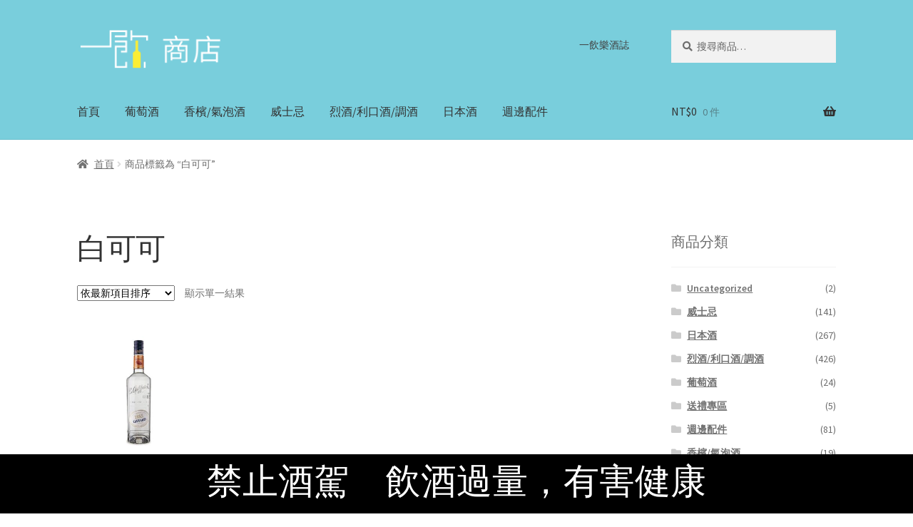

--- FILE ---
content_type: text/html; charset=UTF-8
request_url: https://shop.1shot.tw/product-tag/%E7%99%BD%E5%8F%AF%E5%8F%AF
body_size: 13633
content:
<!doctype html>
<html dir="ltr" lang="zh-TW" prefix="og: https://ogp.me/ns#">
<head>
<meta charset="UTF-8">
<meta name="viewport" content="width=device-width, initial-scale=1">
<link rel="profile" href="https://gmpg.org/xfn/11">
<link rel="pingback" href="https://shop.1shot.tw/xmlrpc.php">

<title>白可可 - 一飲商店</title>

		<!-- All in One SEO 4.5.0 - aioseo.com -->
		<meta name="robots" content="max-image-preview:large" />
		<link rel="canonical" href="https://shop.1shot.tw/product-tag/%E7%99%BD%E5%8F%AF%E5%8F%AF" />
		<meta name="generator" content="All in One SEO (AIOSEO) 4.5.0" />
		<script type="application/ld+json" class="aioseo-schema">
			{"@context":"https:\/\/schema.org","@graph":[{"@type":"BreadcrumbList","@id":"https:\/\/shop.1shot.tw\/product-tag\/%E7%99%BD%E5%8F%AF%E5%8F%AF#breadcrumblist","itemListElement":[{"@type":"ListItem","@id":"https:\/\/shop.1shot.tw\/#listItem","position":1,"name":"\u4e3b\u9801","item":"https:\/\/shop.1shot.tw\/","nextItem":"https:\/\/shop.1shot.tw\/product-tag\/%e7%99%bd%e5%8f%af%e5%8f%af#listItem"},{"@type":"ListItem","@id":"https:\/\/shop.1shot.tw\/product-tag\/%e7%99%bd%e5%8f%af%e5%8f%af#listItem","position":2,"name":"\u767d\u53ef\u53ef","previousItem":"https:\/\/shop.1shot.tw\/#listItem"}]},{"@type":"CollectionPage","@id":"https:\/\/shop.1shot.tw\/product-tag\/%E7%99%BD%E5%8F%AF%E5%8F%AF#collectionpage","url":"https:\/\/shop.1shot.tw\/product-tag\/%E7%99%BD%E5%8F%AF%E5%8F%AF","name":"\u767d\u53ef\u53ef - \u4e00\u98f2\u5546\u5e97","inLanguage":"zh-TW","isPartOf":{"@id":"https:\/\/shop.1shot.tw\/#website"},"breadcrumb":{"@id":"https:\/\/shop.1shot.tw\/product-tag\/%E7%99%BD%E5%8F%AF%E5%8F%AF#breadcrumblist"}},{"@type":"Organization","@id":"https:\/\/shop.1shot.tw\/#organization","name":"\u4e00\u98f2\u5546\u5e97","url":"https:\/\/shop.1shot.tw\/","logo":{"@type":"ImageObject","url":"https:\/\/ddk18b8ivywnu.cloudfront.net\/wp-content\/uploads\/2017\/08\/470x110.png","@id":"https:\/\/shop.1shot.tw\/product-tag\/%E7%99%BD%E5%8F%AF%E5%8F%AF\/#organizationLogo","width":470,"height":110},"image":{"@id":"https:\/\/shop.1shot.tw\/#organizationLogo"}},{"@type":"WebSite","@id":"https:\/\/shop.1shot.tw\/#website","url":"https:\/\/shop.1shot.tw\/","name":"\u4e00\u98f2\u5546\u5e97","description":"\u4e00\u98f2\u6a02\u9152\u8a8c\u56b4\u9078\u5546\u54c1","inLanguage":"zh-TW","publisher":{"@id":"https:\/\/shop.1shot.tw\/#organization"}}]}
		</script>
		<!-- All in One SEO -->

<link rel='dns-prefetch' href='//fonts.googleapis.com' />
<link rel="alternate" type="application/rss+xml" title="訂閱《一飲商店》&raquo; 資訊提供" href="https://shop.1shot.tw/feed" />
<link rel="alternate" type="application/rss+xml" title="訂閱《一飲商店》&raquo; 留言的資訊提供" href="https://shop.1shot.tw/comments/feed" />
<link rel="alternate" type="application/rss+xml" title="訂閱《一飲商店》&raquo; 標籤〈白可可〉的資訊提供" href="https://shop.1shot.tw/product-tag/%e7%99%bd%e5%8f%af%e5%8f%af/feed" />
<script>
window._wpemojiSettings = {"baseUrl":"https:\/\/s.w.org\/images\/core\/emoji\/14.0.0\/72x72\/","ext":".png","svgUrl":"https:\/\/s.w.org\/images\/core\/emoji\/14.0.0\/svg\/","svgExt":".svg","source":{"concatemoji":"https:\/\/shop.1shot.tw\/wp-includes\/js\/wp-emoji-release.min.js?ver=6.4.1"}};
/*! This file is auto-generated */
!function(i,n){var o,s,e;function c(e){try{var t={supportTests:e,timestamp:(new Date).valueOf()};sessionStorage.setItem(o,JSON.stringify(t))}catch(e){}}function p(e,t,n){e.clearRect(0,0,e.canvas.width,e.canvas.height),e.fillText(t,0,0);var t=new Uint32Array(e.getImageData(0,0,e.canvas.width,e.canvas.height).data),r=(e.clearRect(0,0,e.canvas.width,e.canvas.height),e.fillText(n,0,0),new Uint32Array(e.getImageData(0,0,e.canvas.width,e.canvas.height).data));return t.every(function(e,t){return e===r[t]})}function u(e,t,n){switch(t){case"flag":return n(e,"\ud83c\udff3\ufe0f\u200d\u26a7\ufe0f","\ud83c\udff3\ufe0f\u200b\u26a7\ufe0f")?!1:!n(e,"\ud83c\uddfa\ud83c\uddf3","\ud83c\uddfa\u200b\ud83c\uddf3")&&!n(e,"\ud83c\udff4\udb40\udc67\udb40\udc62\udb40\udc65\udb40\udc6e\udb40\udc67\udb40\udc7f","\ud83c\udff4\u200b\udb40\udc67\u200b\udb40\udc62\u200b\udb40\udc65\u200b\udb40\udc6e\u200b\udb40\udc67\u200b\udb40\udc7f");case"emoji":return!n(e,"\ud83e\udef1\ud83c\udffb\u200d\ud83e\udef2\ud83c\udfff","\ud83e\udef1\ud83c\udffb\u200b\ud83e\udef2\ud83c\udfff")}return!1}function f(e,t,n){var r="undefined"!=typeof WorkerGlobalScope&&self instanceof WorkerGlobalScope?new OffscreenCanvas(300,150):i.createElement("canvas"),a=r.getContext("2d",{willReadFrequently:!0}),o=(a.textBaseline="top",a.font="600 32px Arial",{});return e.forEach(function(e){o[e]=t(a,e,n)}),o}function t(e){var t=i.createElement("script");t.src=e,t.defer=!0,i.head.appendChild(t)}"undefined"!=typeof Promise&&(o="wpEmojiSettingsSupports",s=["flag","emoji"],n.supports={everything:!0,everythingExceptFlag:!0},e=new Promise(function(e){i.addEventListener("DOMContentLoaded",e,{once:!0})}),new Promise(function(t){var n=function(){try{var e=JSON.parse(sessionStorage.getItem(o));if("object"==typeof e&&"number"==typeof e.timestamp&&(new Date).valueOf()<e.timestamp+604800&&"object"==typeof e.supportTests)return e.supportTests}catch(e){}return null}();if(!n){if("undefined"!=typeof Worker&&"undefined"!=typeof OffscreenCanvas&&"undefined"!=typeof URL&&URL.createObjectURL&&"undefined"!=typeof Blob)try{var e="postMessage("+f.toString()+"("+[JSON.stringify(s),u.toString(),p.toString()].join(",")+"));",r=new Blob([e],{type:"text/javascript"}),a=new Worker(URL.createObjectURL(r),{name:"wpTestEmojiSupports"});return void(a.onmessage=function(e){c(n=e.data),a.terminate(),t(n)})}catch(e){}c(n=f(s,u,p))}t(n)}).then(function(e){for(var t in e)n.supports[t]=e[t],n.supports.everything=n.supports.everything&&n.supports[t],"flag"!==t&&(n.supports.everythingExceptFlag=n.supports.everythingExceptFlag&&n.supports[t]);n.supports.everythingExceptFlag=n.supports.everythingExceptFlag&&!n.supports.flag,n.DOMReady=!1,n.readyCallback=function(){n.DOMReady=!0}}).then(function(){return e}).then(function(){var e;n.supports.everything||(n.readyCallback(),(e=n.source||{}).concatemoji?t(e.concatemoji):e.wpemoji&&e.twemoji&&(t(e.twemoji),t(e.wpemoji)))}))}((window,document),window._wpemojiSettings);
</script>
<style id='wp-emoji-styles-inline-css'>

	img.wp-smiley, img.emoji {
		display: inline !important;
		border: none !important;
		box-shadow: none !important;
		height: 1em !important;
		width: 1em !important;
		margin: 0 0.07em !important;
		vertical-align: -0.1em !important;
		background: none !important;
		padding: 0 !important;
	}
</style>
<link rel='stylesheet' id='wp-block-library-css' href='https://shop.1shot.tw/wp-includes/css/dist/block-library/style.min.css?ver=6.4.1' media='all' />
<style id='wp-block-library-theme-inline-css'>
.wp-block-audio figcaption{color:#555;font-size:13px;text-align:center}.is-dark-theme .wp-block-audio figcaption{color:hsla(0,0%,100%,.65)}.wp-block-audio{margin:0 0 1em}.wp-block-code{border:1px solid #ccc;border-radius:4px;font-family:Menlo,Consolas,monaco,monospace;padding:.8em 1em}.wp-block-embed figcaption{color:#555;font-size:13px;text-align:center}.is-dark-theme .wp-block-embed figcaption{color:hsla(0,0%,100%,.65)}.wp-block-embed{margin:0 0 1em}.blocks-gallery-caption{color:#555;font-size:13px;text-align:center}.is-dark-theme .blocks-gallery-caption{color:hsla(0,0%,100%,.65)}.wp-block-image figcaption{color:#555;font-size:13px;text-align:center}.is-dark-theme .wp-block-image figcaption{color:hsla(0,0%,100%,.65)}.wp-block-image{margin:0 0 1em}.wp-block-pullquote{border-bottom:4px solid;border-top:4px solid;color:currentColor;margin-bottom:1.75em}.wp-block-pullquote cite,.wp-block-pullquote footer,.wp-block-pullquote__citation{color:currentColor;font-size:.8125em;font-style:normal;text-transform:uppercase}.wp-block-quote{border-left:.25em solid;margin:0 0 1.75em;padding-left:1em}.wp-block-quote cite,.wp-block-quote footer{color:currentColor;font-size:.8125em;font-style:normal;position:relative}.wp-block-quote.has-text-align-right{border-left:none;border-right:.25em solid;padding-left:0;padding-right:1em}.wp-block-quote.has-text-align-center{border:none;padding-left:0}.wp-block-quote.is-large,.wp-block-quote.is-style-large,.wp-block-quote.is-style-plain{border:none}.wp-block-search .wp-block-search__label{font-weight:700}.wp-block-search__button{border:1px solid #ccc;padding:.375em .625em}:where(.wp-block-group.has-background){padding:1.25em 2.375em}.wp-block-separator.has-css-opacity{opacity:.4}.wp-block-separator{border:none;border-bottom:2px solid;margin-left:auto;margin-right:auto}.wp-block-separator.has-alpha-channel-opacity{opacity:1}.wp-block-separator:not(.is-style-wide):not(.is-style-dots){width:100px}.wp-block-separator.has-background:not(.is-style-dots){border-bottom:none;height:1px}.wp-block-separator.has-background:not(.is-style-wide):not(.is-style-dots){height:2px}.wp-block-table{margin:0 0 1em}.wp-block-table td,.wp-block-table th{word-break:normal}.wp-block-table figcaption{color:#555;font-size:13px;text-align:center}.is-dark-theme .wp-block-table figcaption{color:hsla(0,0%,100%,.65)}.wp-block-video figcaption{color:#555;font-size:13px;text-align:center}.is-dark-theme .wp-block-video figcaption{color:hsla(0,0%,100%,.65)}.wp-block-video{margin:0 0 1em}.wp-block-template-part.has-background{margin-bottom:0;margin-top:0;padding:1.25em 2.375em}
</style>
<link rel='stylesheet' id='storefront-gutenberg-blocks-css' href='https://shop.1shot.tw/wp-content/themes/storefront/assets/css/base/gutenberg-blocks.css?ver=4.5.3' media='all' />
<style id='storefront-gutenberg-blocks-inline-css'>

				.wp-block-button__link:not(.has-text-color) {
					color: #333333;
				}

				.wp-block-button__link:not(.has-text-color):hover,
				.wp-block-button__link:not(.has-text-color):focus,
				.wp-block-button__link:not(.has-text-color):active {
					color: #333333;
				}

				.wp-block-button__link:not(.has-background) {
					background-color: #eeeeee;
				}

				.wp-block-button__link:not(.has-background):hover,
				.wp-block-button__link:not(.has-background):focus,
				.wp-block-button__link:not(.has-background):active {
					border-color: #d5d5d5;
					background-color: #d5d5d5;
				}

				.wc-block-grid__products .wc-block-grid__product .wp-block-button__link {
					background-color: #eeeeee;
					border-color: #eeeeee;
					color: #333333;
				}

				.wp-block-quote footer,
				.wp-block-quote cite,
				.wp-block-quote__citation {
					color: #6d6d6d;
				}

				.wp-block-pullquote cite,
				.wp-block-pullquote footer,
				.wp-block-pullquote__citation {
					color: #6d6d6d;
				}

				.wp-block-image figcaption {
					color: #6d6d6d;
				}

				.wp-block-separator.is-style-dots::before {
					color: #333333;
				}

				.wp-block-file a.wp-block-file__button {
					color: #333333;
					background-color: #eeeeee;
					border-color: #eeeeee;
				}

				.wp-block-file a.wp-block-file__button:hover,
				.wp-block-file a.wp-block-file__button:focus,
				.wp-block-file a.wp-block-file__button:active {
					color: #333333;
					background-color: #d5d5d5;
				}

				.wp-block-code,
				.wp-block-preformatted pre {
					color: #6d6d6d;
				}

				.wp-block-table:not( .has-background ):not( .is-style-stripes ) tbody tr:nth-child(2n) td {
					background-color: #fdfdfd;
				}

				.wp-block-cover .wp-block-cover__inner-container h1:not(.has-text-color),
				.wp-block-cover .wp-block-cover__inner-container h2:not(.has-text-color),
				.wp-block-cover .wp-block-cover__inner-container h3:not(.has-text-color),
				.wp-block-cover .wp-block-cover__inner-container h4:not(.has-text-color),
				.wp-block-cover .wp-block-cover__inner-container h5:not(.has-text-color),
				.wp-block-cover .wp-block-cover__inner-container h6:not(.has-text-color) {
					color: #000000;
				}

				.wc-block-components-price-slider__range-input-progress,
				.rtl .wc-block-components-price-slider__range-input-progress {
					--range-color: #7f54b3;
				}

				/* Target only IE11 */
				@media all and (-ms-high-contrast: none), (-ms-high-contrast: active) {
					.wc-block-components-price-slider__range-input-progress {
						background: #7f54b3;
					}
				}

				.wc-block-components-button:not(.is-link) {
					background-color: #333333;
					color: #ffffff;
				}

				.wc-block-components-button:not(.is-link):hover,
				.wc-block-components-button:not(.is-link):focus,
				.wc-block-components-button:not(.is-link):active {
					background-color: #1a1a1a;
					color: #ffffff;
				}

				.wc-block-components-button:not(.is-link):disabled {
					background-color: #333333;
					color: #ffffff;
				}

				.wc-block-cart__submit-container {
					background-color: #ffffff;
				}

				.wc-block-cart__submit-container::before {
					color: rgba(220,220,220,0.5);
				}

				.wc-block-components-order-summary-item__quantity {
					background-color: #ffffff;
					border-color: #6d6d6d;
					box-shadow: 0 0 0 2px #ffffff;
					color: #6d6d6d;
				}
			
</style>
<style id='classic-theme-styles-inline-css'>
/*! This file is auto-generated */
.wp-block-button__link{color:#fff;background-color:#32373c;border-radius:9999px;box-shadow:none;text-decoration:none;padding:calc(.667em + 2px) calc(1.333em + 2px);font-size:1.125em}.wp-block-file__button{background:#32373c;color:#fff;text-decoration:none}
</style>
<style id='global-styles-inline-css'>
body{--wp--preset--color--black: #000000;--wp--preset--color--cyan-bluish-gray: #abb8c3;--wp--preset--color--white: #ffffff;--wp--preset--color--pale-pink: #f78da7;--wp--preset--color--vivid-red: #cf2e2e;--wp--preset--color--luminous-vivid-orange: #ff6900;--wp--preset--color--luminous-vivid-amber: #fcb900;--wp--preset--color--light-green-cyan: #7bdcb5;--wp--preset--color--vivid-green-cyan: #00d084;--wp--preset--color--pale-cyan-blue: #8ed1fc;--wp--preset--color--vivid-cyan-blue: #0693e3;--wp--preset--color--vivid-purple: #9b51e0;--wp--preset--gradient--vivid-cyan-blue-to-vivid-purple: linear-gradient(135deg,rgba(6,147,227,1) 0%,rgb(155,81,224) 100%);--wp--preset--gradient--light-green-cyan-to-vivid-green-cyan: linear-gradient(135deg,rgb(122,220,180) 0%,rgb(0,208,130) 100%);--wp--preset--gradient--luminous-vivid-amber-to-luminous-vivid-orange: linear-gradient(135deg,rgba(252,185,0,1) 0%,rgba(255,105,0,1) 100%);--wp--preset--gradient--luminous-vivid-orange-to-vivid-red: linear-gradient(135deg,rgba(255,105,0,1) 0%,rgb(207,46,46) 100%);--wp--preset--gradient--very-light-gray-to-cyan-bluish-gray: linear-gradient(135deg,rgb(238,238,238) 0%,rgb(169,184,195) 100%);--wp--preset--gradient--cool-to-warm-spectrum: linear-gradient(135deg,rgb(74,234,220) 0%,rgb(151,120,209) 20%,rgb(207,42,186) 40%,rgb(238,44,130) 60%,rgb(251,105,98) 80%,rgb(254,248,76) 100%);--wp--preset--gradient--blush-light-purple: linear-gradient(135deg,rgb(255,206,236) 0%,rgb(152,150,240) 100%);--wp--preset--gradient--blush-bordeaux: linear-gradient(135deg,rgb(254,205,165) 0%,rgb(254,45,45) 50%,rgb(107,0,62) 100%);--wp--preset--gradient--luminous-dusk: linear-gradient(135deg,rgb(255,203,112) 0%,rgb(199,81,192) 50%,rgb(65,88,208) 100%);--wp--preset--gradient--pale-ocean: linear-gradient(135deg,rgb(255,245,203) 0%,rgb(182,227,212) 50%,rgb(51,167,181) 100%);--wp--preset--gradient--electric-grass: linear-gradient(135deg,rgb(202,248,128) 0%,rgb(113,206,126) 100%);--wp--preset--gradient--midnight: linear-gradient(135deg,rgb(2,3,129) 0%,rgb(40,116,252) 100%);--wp--preset--font-size--small: 14px;--wp--preset--font-size--medium: 23px;--wp--preset--font-size--large: 26px;--wp--preset--font-size--x-large: 42px;--wp--preset--font-size--normal: 16px;--wp--preset--font-size--huge: 37px;--wp--preset--spacing--20: 0.44rem;--wp--preset--spacing--30: 0.67rem;--wp--preset--spacing--40: 1rem;--wp--preset--spacing--50: 1.5rem;--wp--preset--spacing--60: 2.25rem;--wp--preset--spacing--70: 3.38rem;--wp--preset--spacing--80: 5.06rem;--wp--preset--shadow--natural: 6px 6px 9px rgba(0, 0, 0, 0.2);--wp--preset--shadow--deep: 12px 12px 50px rgba(0, 0, 0, 0.4);--wp--preset--shadow--sharp: 6px 6px 0px rgba(0, 0, 0, 0.2);--wp--preset--shadow--outlined: 6px 6px 0px -3px rgba(255, 255, 255, 1), 6px 6px rgba(0, 0, 0, 1);--wp--preset--shadow--crisp: 6px 6px 0px rgba(0, 0, 0, 1);}:where(.is-layout-flex){gap: 0.5em;}:where(.is-layout-grid){gap: 0.5em;}body .is-layout-flow > .alignleft{float: left;margin-inline-start: 0;margin-inline-end: 2em;}body .is-layout-flow > .alignright{float: right;margin-inline-start: 2em;margin-inline-end: 0;}body .is-layout-flow > .aligncenter{margin-left: auto !important;margin-right: auto !important;}body .is-layout-constrained > .alignleft{float: left;margin-inline-start: 0;margin-inline-end: 2em;}body .is-layout-constrained > .alignright{float: right;margin-inline-start: 2em;margin-inline-end: 0;}body .is-layout-constrained > .aligncenter{margin-left: auto !important;margin-right: auto !important;}body .is-layout-constrained > :where(:not(.alignleft):not(.alignright):not(.alignfull)){max-width: var(--wp--style--global--content-size);margin-left: auto !important;margin-right: auto !important;}body .is-layout-constrained > .alignwide{max-width: var(--wp--style--global--wide-size);}body .is-layout-flex{display: flex;}body .is-layout-flex{flex-wrap: wrap;align-items: center;}body .is-layout-flex > *{margin: 0;}body .is-layout-grid{display: grid;}body .is-layout-grid > *{margin: 0;}:where(.wp-block-columns.is-layout-flex){gap: 2em;}:where(.wp-block-columns.is-layout-grid){gap: 2em;}:where(.wp-block-post-template.is-layout-flex){gap: 1.25em;}:where(.wp-block-post-template.is-layout-grid){gap: 1.25em;}.has-black-color{color: var(--wp--preset--color--black) !important;}.has-cyan-bluish-gray-color{color: var(--wp--preset--color--cyan-bluish-gray) !important;}.has-white-color{color: var(--wp--preset--color--white) !important;}.has-pale-pink-color{color: var(--wp--preset--color--pale-pink) !important;}.has-vivid-red-color{color: var(--wp--preset--color--vivid-red) !important;}.has-luminous-vivid-orange-color{color: var(--wp--preset--color--luminous-vivid-orange) !important;}.has-luminous-vivid-amber-color{color: var(--wp--preset--color--luminous-vivid-amber) !important;}.has-light-green-cyan-color{color: var(--wp--preset--color--light-green-cyan) !important;}.has-vivid-green-cyan-color{color: var(--wp--preset--color--vivid-green-cyan) !important;}.has-pale-cyan-blue-color{color: var(--wp--preset--color--pale-cyan-blue) !important;}.has-vivid-cyan-blue-color{color: var(--wp--preset--color--vivid-cyan-blue) !important;}.has-vivid-purple-color{color: var(--wp--preset--color--vivid-purple) !important;}.has-black-background-color{background-color: var(--wp--preset--color--black) !important;}.has-cyan-bluish-gray-background-color{background-color: var(--wp--preset--color--cyan-bluish-gray) !important;}.has-white-background-color{background-color: var(--wp--preset--color--white) !important;}.has-pale-pink-background-color{background-color: var(--wp--preset--color--pale-pink) !important;}.has-vivid-red-background-color{background-color: var(--wp--preset--color--vivid-red) !important;}.has-luminous-vivid-orange-background-color{background-color: var(--wp--preset--color--luminous-vivid-orange) !important;}.has-luminous-vivid-amber-background-color{background-color: var(--wp--preset--color--luminous-vivid-amber) !important;}.has-light-green-cyan-background-color{background-color: var(--wp--preset--color--light-green-cyan) !important;}.has-vivid-green-cyan-background-color{background-color: var(--wp--preset--color--vivid-green-cyan) !important;}.has-pale-cyan-blue-background-color{background-color: var(--wp--preset--color--pale-cyan-blue) !important;}.has-vivid-cyan-blue-background-color{background-color: var(--wp--preset--color--vivid-cyan-blue) !important;}.has-vivid-purple-background-color{background-color: var(--wp--preset--color--vivid-purple) !important;}.has-black-border-color{border-color: var(--wp--preset--color--black) !important;}.has-cyan-bluish-gray-border-color{border-color: var(--wp--preset--color--cyan-bluish-gray) !important;}.has-white-border-color{border-color: var(--wp--preset--color--white) !important;}.has-pale-pink-border-color{border-color: var(--wp--preset--color--pale-pink) !important;}.has-vivid-red-border-color{border-color: var(--wp--preset--color--vivid-red) !important;}.has-luminous-vivid-orange-border-color{border-color: var(--wp--preset--color--luminous-vivid-orange) !important;}.has-luminous-vivid-amber-border-color{border-color: var(--wp--preset--color--luminous-vivid-amber) !important;}.has-light-green-cyan-border-color{border-color: var(--wp--preset--color--light-green-cyan) !important;}.has-vivid-green-cyan-border-color{border-color: var(--wp--preset--color--vivid-green-cyan) !important;}.has-pale-cyan-blue-border-color{border-color: var(--wp--preset--color--pale-cyan-blue) !important;}.has-vivid-cyan-blue-border-color{border-color: var(--wp--preset--color--vivid-cyan-blue) !important;}.has-vivid-purple-border-color{border-color: var(--wp--preset--color--vivid-purple) !important;}.has-vivid-cyan-blue-to-vivid-purple-gradient-background{background: var(--wp--preset--gradient--vivid-cyan-blue-to-vivid-purple) !important;}.has-light-green-cyan-to-vivid-green-cyan-gradient-background{background: var(--wp--preset--gradient--light-green-cyan-to-vivid-green-cyan) !important;}.has-luminous-vivid-amber-to-luminous-vivid-orange-gradient-background{background: var(--wp--preset--gradient--luminous-vivid-amber-to-luminous-vivid-orange) !important;}.has-luminous-vivid-orange-to-vivid-red-gradient-background{background: var(--wp--preset--gradient--luminous-vivid-orange-to-vivid-red) !important;}.has-very-light-gray-to-cyan-bluish-gray-gradient-background{background: var(--wp--preset--gradient--very-light-gray-to-cyan-bluish-gray) !important;}.has-cool-to-warm-spectrum-gradient-background{background: var(--wp--preset--gradient--cool-to-warm-spectrum) !important;}.has-blush-light-purple-gradient-background{background: var(--wp--preset--gradient--blush-light-purple) !important;}.has-blush-bordeaux-gradient-background{background: var(--wp--preset--gradient--blush-bordeaux) !important;}.has-luminous-dusk-gradient-background{background: var(--wp--preset--gradient--luminous-dusk) !important;}.has-pale-ocean-gradient-background{background: var(--wp--preset--gradient--pale-ocean) !important;}.has-electric-grass-gradient-background{background: var(--wp--preset--gradient--electric-grass) !important;}.has-midnight-gradient-background{background: var(--wp--preset--gradient--midnight) !important;}.has-small-font-size{font-size: var(--wp--preset--font-size--small) !important;}.has-medium-font-size{font-size: var(--wp--preset--font-size--medium) !important;}.has-large-font-size{font-size: var(--wp--preset--font-size--large) !important;}.has-x-large-font-size{font-size: var(--wp--preset--font-size--x-large) !important;}
.wp-block-navigation a:where(:not(.wp-element-button)){color: inherit;}
:where(.wp-block-post-template.is-layout-flex){gap: 1.25em;}:where(.wp-block-post-template.is-layout-grid){gap: 1.25em;}
:where(.wp-block-columns.is-layout-flex){gap: 2em;}:where(.wp-block-columns.is-layout-grid){gap: 2em;}
.wp-block-pullquote{font-size: 1.5em;line-height: 1.6;}
</style>
<style id='woocommerce-inline-inline-css'>
.woocommerce form .form-row .required { visibility: visible; }
</style>
<link rel='stylesheet' id='storefront-style-css' href='https://shop.1shot.tw/wp-content/themes/storefront/style.css?ver=4.5.3' media='all' />
<style id='storefront-style-inline-css'>

			.main-navigation ul li a,
			.site-title a,
			ul.menu li a,
			.site-branding h1 a,
			button.menu-toggle,
			button.menu-toggle:hover,
			.handheld-navigation .dropdown-toggle {
				color: #333333;
			}

			button.menu-toggle,
			button.menu-toggle:hover {
				border-color: #333333;
			}

			.main-navigation ul li a:hover,
			.main-navigation ul li:hover > a,
			.site-title a:hover,
			.site-header ul.menu li.current-menu-item > a {
				color: #747474;
			}

			table:not( .has-background ) th {
				background-color: #f8f8f8;
			}

			table:not( .has-background ) tbody td {
				background-color: #fdfdfd;
			}

			table:not( .has-background ) tbody tr:nth-child(2n) td,
			fieldset,
			fieldset legend {
				background-color: #fbfbfb;
			}

			.site-header,
			.secondary-navigation ul ul,
			.main-navigation ul.menu > li.menu-item-has-children:after,
			.secondary-navigation ul.menu ul,
			.storefront-handheld-footer-bar,
			.storefront-handheld-footer-bar ul li > a,
			.storefront-handheld-footer-bar ul li.search .site-search,
			button.menu-toggle,
			button.menu-toggle:hover {
				background-color: #79cedc;
			}

			p.site-description,
			.site-header,
			.storefront-handheld-footer-bar {
				color: #404040;
			}

			button.menu-toggle:after,
			button.menu-toggle:before,
			button.menu-toggle span:before {
				background-color: #333333;
			}

			h1, h2, h3, h4, h5, h6, .wc-block-grid__product-title {
				color: #333333;
			}

			.widget h1 {
				border-bottom-color: #333333;
			}

			body,
			.secondary-navigation a {
				color: #6d6d6d;
			}

			.widget-area .widget a,
			.hentry .entry-header .posted-on a,
			.hentry .entry-header .post-author a,
			.hentry .entry-header .post-comments a,
			.hentry .entry-header .byline a {
				color: #727272;
			}

			a {
				color: #7f54b3;
			}

			a:focus,
			button:focus,
			.button.alt:focus,
			input:focus,
			textarea:focus,
			input[type="button"]:focus,
			input[type="reset"]:focus,
			input[type="submit"]:focus,
			input[type="email"]:focus,
			input[type="tel"]:focus,
			input[type="url"]:focus,
			input[type="password"]:focus,
			input[type="search"]:focus {
				outline-color: #7f54b3;
			}

			button, input[type="button"], input[type="reset"], input[type="submit"], .button, .widget a.button {
				background-color: #eeeeee;
				border-color: #eeeeee;
				color: #333333;
			}

			button:hover, input[type="button"]:hover, input[type="reset"]:hover, input[type="submit"]:hover, .button:hover, .widget a.button:hover {
				background-color: #d5d5d5;
				border-color: #d5d5d5;
				color: #333333;
			}

			button.alt, input[type="button"].alt, input[type="reset"].alt, input[type="submit"].alt, .button.alt, .widget-area .widget a.button.alt {
				background-color: #333333;
				border-color: #333333;
				color: #ffffff;
			}

			button.alt:hover, input[type="button"].alt:hover, input[type="reset"].alt:hover, input[type="submit"].alt:hover, .button.alt:hover, .widget-area .widget a.button.alt:hover {
				background-color: #1a1a1a;
				border-color: #1a1a1a;
				color: #ffffff;
			}

			.pagination .page-numbers li .page-numbers.current {
				background-color: #e6e6e6;
				color: #636363;
			}

			#comments .comment-list .comment-content .comment-text {
				background-color: #f8f8f8;
			}

			.site-footer {
				background-color: #f0f0f0;
				color: #6d6d6d;
			}

			.site-footer a:not(.button):not(.components-button) {
				color: #333333;
			}

			.site-footer .storefront-handheld-footer-bar a:not(.button):not(.components-button) {
				color: #333333;
			}

			.site-footer h1, .site-footer h2, .site-footer h3, .site-footer h4, .site-footer h5, .site-footer h6, .site-footer .widget .widget-title, .site-footer .widget .widgettitle {
				color: #333333;
			}

			.page-template-template-homepage.has-post-thumbnail .type-page.has-post-thumbnail .entry-title {
				color: #000000;
			}

			.page-template-template-homepage.has-post-thumbnail .type-page.has-post-thumbnail .entry-content {
				color: #000000;
			}

			@media screen and ( min-width: 768px ) {
				.secondary-navigation ul.menu a:hover {
					color: #595959;
				}

				.secondary-navigation ul.menu a {
					color: #404040;
				}

				.main-navigation ul.menu ul.sub-menu,
				.main-navigation ul.nav-menu ul.children {
					background-color: #6abfcd;
				}

				.site-header {
					border-bottom-color: #6abfcd;
				}
			}
</style>
<link rel='stylesheet' id='storefront-icons-css' href='https://shop.1shot.tw/wp-content/themes/storefront/assets/css/base/icons.css?ver=4.5.3' media='all' />
<link rel='stylesheet' id='storefront-fonts-css' href='https://fonts.googleapis.com/css?family=Source+Sans+Pro%3A400%2C300%2C300italic%2C400italic%2C600%2C700%2C900&#038;subset=latin%2Clatin-ext&#038;ver=4.5.3' media='all' />
<link rel='stylesheet' id='storefront-woocommerce-style-css' href='https://shop.1shot.tw/wp-content/themes/storefront/assets/css/woocommerce/woocommerce.css?ver=4.5.3' media='all' />
<style id='storefront-woocommerce-style-inline-css'>
@font-face {
				font-family: star;
				src: url(https://shop.1shot.tw/wp-content/plugins/woocommerce/assets/fonts/star.eot);
				src:
					url(https://shop.1shot.tw/wp-content/plugins/woocommerce/assets/fonts/star.eot?#iefix) format("embedded-opentype"),
					url(https://shop.1shot.tw/wp-content/plugins/woocommerce/assets/fonts/star.woff) format("woff"),
					url(https://shop.1shot.tw/wp-content/plugins/woocommerce/assets/fonts/star.ttf) format("truetype"),
					url(https://shop.1shot.tw/wp-content/plugins/woocommerce/assets/fonts/star.svg#star) format("svg");
				font-weight: 400;
				font-style: normal;
			}
			@font-face {
				font-family: WooCommerce;
				src: url(https://shop.1shot.tw/wp-content/plugins/woocommerce/assets/fonts/WooCommerce.eot);
				src:
					url(https://shop.1shot.tw/wp-content/plugins/woocommerce/assets/fonts/WooCommerce.eot?#iefix) format("embedded-opentype"),
					url(https://shop.1shot.tw/wp-content/plugins/woocommerce/assets/fonts/WooCommerce.woff) format("woff"),
					url(https://shop.1shot.tw/wp-content/plugins/woocommerce/assets/fonts/WooCommerce.ttf) format("truetype"),
					url(https://shop.1shot.tw/wp-content/plugins/woocommerce/assets/fonts/WooCommerce.svg#WooCommerce) format("svg");
				font-weight: 400;
				font-style: normal;
			}

			a.cart-contents,
			.site-header-cart .widget_shopping_cart a {
				color: #333333;
			}

			a.cart-contents:hover,
			.site-header-cart .widget_shopping_cart a:hover,
			.site-header-cart:hover > li > a {
				color: #747474;
			}

			table.cart td.product-remove,
			table.cart td.actions {
				border-top-color: #ffffff;
			}

			.storefront-handheld-footer-bar ul li.cart .count {
				background-color: #333333;
				color: #79cedc;
				border-color: #79cedc;
			}

			.woocommerce-tabs ul.tabs li.active a,
			ul.products li.product .price,
			.onsale,
			.wc-block-grid__product-onsale,
			.widget_search form:before,
			.widget_product_search form:before {
				color: #6d6d6d;
			}

			.woocommerce-breadcrumb a,
			a.woocommerce-review-link,
			.product_meta a {
				color: #727272;
			}

			.wc-block-grid__product-onsale,
			.onsale {
				border-color: #6d6d6d;
			}

			.star-rating span:before,
			.quantity .plus, .quantity .minus,
			p.stars a:hover:after,
			p.stars a:after,
			.star-rating span:before,
			#payment .payment_methods li input[type=radio]:first-child:checked+label:before {
				color: #7f54b3;
			}

			.widget_price_filter .ui-slider .ui-slider-range,
			.widget_price_filter .ui-slider .ui-slider-handle {
				background-color: #7f54b3;
			}

			.order_details {
				background-color: #f8f8f8;
			}

			.order_details > li {
				border-bottom: 1px dotted #e3e3e3;
			}

			.order_details:before,
			.order_details:after {
				background: -webkit-linear-gradient(transparent 0,transparent 0),-webkit-linear-gradient(135deg,#f8f8f8 33.33%,transparent 33.33%),-webkit-linear-gradient(45deg,#f8f8f8 33.33%,transparent 33.33%)
			}

			#order_review {
				background-color: #ffffff;
			}

			#payment .payment_methods > li .payment_box,
			#payment .place-order {
				background-color: #fafafa;
			}

			#payment .payment_methods > li:not(.woocommerce-notice) {
				background-color: #f5f5f5;
			}

			#payment .payment_methods > li:not(.woocommerce-notice):hover {
				background-color: #f0f0f0;
			}

			.woocommerce-pagination .page-numbers li .page-numbers.current {
				background-color: #e6e6e6;
				color: #636363;
			}

			.wc-block-grid__product-onsale,
			.onsale,
			.woocommerce-pagination .page-numbers li .page-numbers:not(.current) {
				color: #6d6d6d;
			}

			p.stars a:before,
			p.stars a:hover~a:before,
			p.stars.selected a.active~a:before {
				color: #6d6d6d;
			}

			p.stars.selected a.active:before,
			p.stars:hover a:before,
			p.stars.selected a:not(.active):before,
			p.stars.selected a.active:before {
				color: #7f54b3;
			}

			.single-product div.product .woocommerce-product-gallery .woocommerce-product-gallery__trigger {
				background-color: #eeeeee;
				color: #333333;
			}

			.single-product div.product .woocommerce-product-gallery .woocommerce-product-gallery__trigger:hover {
				background-color: #d5d5d5;
				border-color: #d5d5d5;
				color: #333333;
			}

			.button.added_to_cart:focus,
			.button.wc-forward:focus {
				outline-color: #7f54b3;
			}

			.added_to_cart,
			.site-header-cart .widget_shopping_cart a.button,
			.wc-block-grid__products .wc-block-grid__product .wp-block-button__link {
				background-color: #eeeeee;
				border-color: #eeeeee;
				color: #333333;
			}

			.added_to_cart:hover,
			.site-header-cart .widget_shopping_cart a.button:hover,
			.wc-block-grid__products .wc-block-grid__product .wp-block-button__link:hover {
				background-color: #d5d5d5;
				border-color: #d5d5d5;
				color: #333333;
			}

			.added_to_cart.alt, .added_to_cart, .widget a.button.checkout {
				background-color: #333333;
				border-color: #333333;
				color: #ffffff;
			}

			.added_to_cart.alt:hover, .added_to_cart:hover, .widget a.button.checkout:hover {
				background-color: #1a1a1a;
				border-color: #1a1a1a;
				color: #ffffff;
			}

			.button.loading {
				color: #eeeeee;
			}

			.button.loading:hover {
				background-color: #eeeeee;
			}

			.button.loading:after {
				color: #333333;
			}

			@media screen and ( min-width: 768px ) {
				.site-header-cart .widget_shopping_cart,
				.site-header .product_list_widget li .quantity {
					color: #404040;
				}

				.site-header-cart .widget_shopping_cart .buttons,
				.site-header-cart .widget_shopping_cart .total {
					background-color: #6fc4d2;
				}

				.site-header-cart .widget_shopping_cart {
					background-color: #6abfcd;
				}
			}
				.storefront-product-pagination a {
					color: #6d6d6d;
					background-color: #ffffff;
				}
				.storefront-sticky-add-to-cart {
					color: #6d6d6d;
					background-color: #ffffff;
				}

				.storefront-sticky-add-to-cart a:not(.button) {
					color: #333333;
				}
</style>
<script src="https://shop.1shot.tw/wp-includes/js/jquery/jquery.min.js?ver=3.7.1" id="jquery-core-js"></script>
<script src="https://shop.1shot.tw/wp-includes/js/jquery/jquery-migrate.min.js?ver=3.4.1" id="jquery-migrate-js"></script>
<script src="https://shop.1shot.tw/wp-content/plugins/woocommerce/assets/js/jquery-blockui/jquery.blockUI.min.js?ver=2.7.0-wc.8.3.0" id="jquery-blockui-js" defer data-wp-strategy="defer"></script>
<script src="https://shop.1shot.tw/wp-content/plugins/woocommerce/assets/js/js-cookie/js.cookie.min.js?ver=2.1.4-wc.8.3.0" id="js-cookie-js" defer data-wp-strategy="defer"></script>
<script id="woocommerce-js-extra">
var woocommerce_params = {"ajax_url":"\/wp-admin\/admin-ajax.php","wc_ajax_url":"\/?wc-ajax=%%endpoint%%"};
</script>
<script src="https://shop.1shot.tw/wp-content/plugins/woocommerce/assets/js/frontend/woocommerce.min.js?ver=8.3.0" id="woocommerce-js" defer data-wp-strategy="defer"></script>
<script id="wc-cart-fragments-js-extra">
var wc_cart_fragments_params = {"ajax_url":"\/wp-admin\/admin-ajax.php","wc_ajax_url":"\/?wc-ajax=%%endpoint%%","cart_hash_key":"wc_cart_hash_46b632bd43cb755a4396820d9b67aa55","fragment_name":"wc_fragments_46b632bd43cb755a4396820d9b67aa55","request_timeout":"5000"};
</script>
<script src="https://shop.1shot.tw/wp-content/plugins/woocommerce/assets/js/frontend/cart-fragments.min.js?ver=8.3.0" id="wc-cart-fragments-js" defer data-wp-strategy="defer"></script>
<script></script><link rel="https://api.w.org/" href="https://shop.1shot.tw/wp-json/" /><link rel="alternate" type="application/json" href="https://shop.1shot.tw/wp-json/wp/v2/product_tag/1623" /><link rel="EditURI" type="application/rsd+xml" title="RSD" href="https://shop.1shot.tw/xmlrpc.php?rsd" />
<meta name="generator" content="WordPress 6.4.1" />
<meta name="generator" content="WooCommerce 8.3.0" />
	<noscript><style>.woocommerce-product-gallery{ opacity: 1 !important; }</style></noscript>
	<meta name="generator" content="Powered by WPBakery Page Builder - drag and drop page builder for WordPress."/>
<link rel="icon" href="https://ddk18b8ivywnu.cloudfront.net/wp-content/uploads/2017/07/favicon-32x32.png" sizes="32x32" />
<link rel="icon" href="https://ddk18b8ivywnu.cloudfront.net/wp-content/uploads/2017/07/favicon-32x32.png" sizes="192x192" />
<link rel="apple-touch-icon" href="https://ddk18b8ivywnu.cloudfront.net/wp-content/uploads/2017/07/favicon-32x32.png" />
<meta name="msapplication-TileImage" content="https://ddk18b8ivywnu.cloudfront.net/wp-content/uploads/2017/07/favicon-32x32.png" />
		<style id="wp-custom-css">
			/*
您可以在此加入您的 CSS。

點選上方的協助圖示以取得更多資訊。
*/
#ztb-fbc-tabwrapper {
  bottom: 50px;
}		</style>
		<noscript><style> .wpb_animate_when_almost_visible { opacity: 1; }</style></noscript></head>

<body class="archive tax-product_tag term-1623 wp-custom-logo wp-embed-responsive theme-storefront woocommerce woocommerce-page woocommerce-no-js storefront-secondary-navigation storefront-align-wide right-sidebar woocommerce-active wpb-js-composer js-comp-ver-7.2 vc_responsive">



<div id="page" class="hfeed site">
	
	<header id="masthead" class="site-header" role="banner" style="">

		<div class="col-full">		<a class="skip-link screen-reader-text" href="#site-navigation">略過導覽</a>
		<a class="skip-link screen-reader-text" href="#content">跳至內容</a>
				<div class="site-branding">
			<a href="https://shop.1shot.tw/" class="custom-logo-link" rel="home"><img width="470" height="110" src="https://ddk18b8ivywnu.cloudfront.net/wp-content/uploads/2017/08/470x110.png" class="custom-logo" alt="一飲商店" decoding="async" fetchpriority="high" srcset="https://ddk18b8ivywnu.cloudfront.net/wp-content/uploads/2017/08/470x110.png 470w, https://ddk18b8ivywnu.cloudfront.net/wp-content/uploads/2017/08/470x110-416x97.png 416w, https://ddk18b8ivywnu.cloudfront.net/wp-content/uploads/2017/08/470x110-300x70.png 300w" sizes="(max-width: 470px) 100vw, 470px" /></a>		</div>
					<nav class="secondary-navigation" role="navigation" aria-label="次選單">
				<div class="menu-%e6%ac%a1%e8%a6%81%e9%81%b8%e5%96%ae-container"><ul id="menu-%e6%ac%a1%e8%a6%81%e9%81%b8%e5%96%ae" class="menu"><li id="menu-item-48" class="menu-item menu-item-type-custom menu-item-object-custom menu-item-48"><a href="https://1shot.tw">一飲樂酒誌</a></li>
</ul></div>			</nav><!-- #site-navigation -->
						<div class="site-search">
				<div class="widget woocommerce widget_product_search"><form role="search" method="get" class="woocommerce-product-search" action="https://shop.1shot.tw/">
	<label class="screen-reader-text" for="woocommerce-product-search-field-0">搜尋關鍵字:</label>
	<input type="search" id="woocommerce-product-search-field-0" class="search-field" placeholder="搜尋商品&hellip;" value="" name="s" />
	<button type="submit" value="搜尋" class="">搜尋</button>
	<input type="hidden" name="post_type" value="product" />
</form>
</div>			</div>
			</div><div class="storefront-primary-navigation"><div class="col-full">		<nav id="site-navigation" class="main-navigation" role="navigation" aria-label="主導覽列">
		<button id="site-navigation-menu-toggle" class="menu-toggle" aria-controls="site-navigation" aria-expanded="false"><span>功能表</span></button>
			<div class="primary-navigation"><ul id="menu-%e4%b8%bb%e8%a6%81%e9%81%b8%e5%96%ae" class="menu"><li id="menu-item-201" class="menu-item menu-item-type-post_type menu-item-object-page menu-item-home menu-item-201"><a href="https://shop.1shot.tw/">首頁</a></li>
<li id="menu-item-207" class="menu-item menu-item-type-custom menu-item-object-custom menu-item-207"><a href="https://shop.1shot.tw/product-category/wine">葡萄酒</a></li>
<li id="menu-item-208" class="menu-item menu-item-type-custom menu-item-object-custom menu-item-208"><a href="https://shop.1shot.tw/product-category/wine/champagne">香檳/氣泡酒</a></li>
<li id="menu-item-205" class="menu-item menu-item-type-custom menu-item-object-custom menu-item-205"><a href="https://shop.1shot.tw/product-category/whiskey">威士忌</a></li>
<li id="menu-item-206" class="menu-item menu-item-type-custom menu-item-object-custom menu-item-206"><a href="https://shop.1shot.tw/%E4%B8%80%E9%A3%B2%E5%9A%B4%E9%81%B8%E5%90%84%E5%9C%8B%E8%AA%BF%E9%85%92%E5%9F%BA%E9%85%92%E3%80%81%E7%89%B9%E8%89%B2%E5%88%A9%E5%8F%A3%E9%85%92">烈酒/利口酒/調酒</a></li>
<li id="menu-item-221" class="menu-item menu-item-type-custom menu-item-object-custom menu-item-221"><a href="https://shop.1shot.tw/%E4%B8%80%E9%A3%B2%E5%9A%B4%E9%81%B8%E6%97%A5%E6%9C%AC%E5%88%A9%E5%8F%A3%E9%85%92%E3%80%81%E6%B8%85%E9%85%92%E3%80%81%E7%87%92%E9%85%8E">日本酒</a></li>
<li id="menu-item-222" class="menu-item menu-item-type-custom menu-item-object-custom menu-item-222"><a href="https://shop.1shot.tw/%E4%B8%80%E9%A3%B2%E5%9A%B4%E9%81%B8%E9%85%92%E6%9D%AF%E9%85%8D%E4%BB%B6">週邊配件</a></li>
</ul></div><div class="handheld-navigation"><ul id="menu-%e4%b8%bb%e8%a6%81%e9%81%b8%e5%96%ae-1" class="menu"><li class="menu-item menu-item-type-post_type menu-item-object-page menu-item-home menu-item-201"><a href="https://shop.1shot.tw/">首頁</a></li>
<li class="menu-item menu-item-type-custom menu-item-object-custom menu-item-207"><a href="https://shop.1shot.tw/product-category/wine">葡萄酒</a></li>
<li class="menu-item menu-item-type-custom menu-item-object-custom menu-item-208"><a href="https://shop.1shot.tw/product-category/wine/champagne">香檳/氣泡酒</a></li>
<li class="menu-item menu-item-type-custom menu-item-object-custom menu-item-205"><a href="https://shop.1shot.tw/product-category/whiskey">威士忌</a></li>
<li class="menu-item menu-item-type-custom menu-item-object-custom menu-item-206"><a href="https://shop.1shot.tw/%E4%B8%80%E9%A3%B2%E5%9A%B4%E9%81%B8%E5%90%84%E5%9C%8B%E8%AA%BF%E9%85%92%E5%9F%BA%E9%85%92%E3%80%81%E7%89%B9%E8%89%B2%E5%88%A9%E5%8F%A3%E9%85%92">烈酒/利口酒/調酒</a></li>
<li class="menu-item menu-item-type-custom menu-item-object-custom menu-item-221"><a href="https://shop.1shot.tw/%E4%B8%80%E9%A3%B2%E5%9A%B4%E9%81%B8%E6%97%A5%E6%9C%AC%E5%88%A9%E5%8F%A3%E9%85%92%E3%80%81%E6%B8%85%E9%85%92%E3%80%81%E7%87%92%E9%85%8E">日本酒</a></li>
<li class="menu-item menu-item-type-custom menu-item-object-custom menu-item-222"><a href="https://shop.1shot.tw/%E4%B8%80%E9%A3%B2%E5%9A%B4%E9%81%B8%E9%85%92%E6%9D%AF%E9%85%8D%E4%BB%B6">週邊配件</a></li>
</ul></div>		</nav><!-- #site-navigation -->
				<ul id="site-header-cart" class="site-header-cart menu">
			<li class="">
							<a class="cart-contents" href="https://shop.1shot.tw/cart" title="查看購物車">
								<span class="woocommerce-Price-amount amount"><span class="woocommerce-Price-currencySymbol">&#078;&#084;&#036;</span>0</span> <span class="count">0 件</span>
			</a>
					</li>
			<li>
				<div class="widget woocommerce widget_shopping_cart"><div class="widget_shopping_cart_content"></div></div>			</li>
		</ul>
			</div></div>
	</header><!-- #masthead -->

	<div class="storefront-breadcrumb"><div class="col-full"><nav class="woocommerce-breadcrumb" aria-label="breadcrumbs"><a href="https://shop.1shot.tw">首頁</a><span class="breadcrumb-separator"> / </span>商品標籤為 &ldquo;白可可&rdquo;</nav></div></div>
	<div id="content" class="site-content" tabindex="-1">
		<div class="col-full">

		<div class="woocommerce"></div>		<div id="primary" class="content-area">
			<main id="main" class="site-main" role="main">
		<header class="woocommerce-products-header">
			<h1 class="woocommerce-products-header__title page-title">白可可</h1>
	
	</header>
<div class="storefront-sorting"><div class="woocommerce-notices-wrapper"></div><form class="woocommerce-ordering" method="get">
	<select name="orderby" class="orderby" aria-label="商店訂單">
					<option value="popularity" >依熱銷度</option>
					<option value="date"  selected='selected'>依最新項目排序</option>
					<option value="price" >依價格排序:低至高</option>
					<option value="price-desc" >依價格排序:高至低</option>
			</select>
	<input type="hidden" name="paged" value="1" />
	<input type="hidden" name="q" value="/product-tag/白可可" /></form>
<p class="woocommerce-result-count">
	顯示單一結果</p>
</div><ul class="products columns-4">
<li class="product type-product post-30367 status-publish first instock product_cat-liquor-liquor product_cat-liquor product_tag-1622 product_tag-1623 has-post-thumbnail shipping-taxable purchasable product-type-simple">
	<a href="https://shop.1shot.tw/product/%e5%90%89%e6%b3%95%e9%a6%99%e7%94%9c%e9%85%92%e7%b6%93%e5%85%b8%e7%b3%bb%e5%88%97-%e7%99%bd%e5%8f%af%e5%8f%af" class="woocommerce-LoopProduct-link woocommerce-loop-product__link"><img width="324" height="324" src="https://ddk18b8ivywnu.cloudfront.net/wp-content/uploads/2022/10/%E5%90%89%E6%B3%95%E9%A6%99%E7%94%9C%E9%85%92%E7%B6%93%E5%85%B8%E7%B3%BB%E5%88%97-%E7%99%BD%E5%8F%AF%E5%8F%AF-324x324.jpg" class="attachment-woocommerce_thumbnail size-woocommerce_thumbnail" alt="吉法香甜酒經典系列-白可可" decoding="async" srcset="https://ddk18b8ivywnu.cloudfront.net/wp-content/uploads/2022/10/%E5%90%89%E6%B3%95%E9%A6%99%E7%94%9C%E9%85%92%E7%B6%93%E5%85%B8%E7%B3%BB%E5%88%97-%E7%99%BD%E5%8F%AF%E5%8F%AF-324x324.jpg 324w, https://ddk18b8ivywnu.cloudfront.net/wp-content/uploads/2022/10/%E5%90%89%E6%B3%95%E9%A6%99%E7%94%9C%E9%85%92%E7%B6%93%E5%85%B8%E7%B3%BB%E5%88%97-%E7%99%BD%E5%8F%AF%E5%8F%AF-100x100.jpg 100w, https://ddk18b8ivywnu.cloudfront.net/wp-content/uploads/2022/10/%E5%90%89%E6%B3%95%E9%A6%99%E7%94%9C%E9%85%92%E7%B6%93%E5%85%B8%E7%B3%BB%E5%88%97-%E7%99%BD%E5%8F%AF%E5%8F%AF-416x416.jpg 416w, https://ddk18b8ivywnu.cloudfront.net/wp-content/uploads/2022/10/%E5%90%89%E6%B3%95%E9%A6%99%E7%94%9C%E9%85%92%E7%B6%93%E5%85%B8%E7%B3%BB%E5%88%97-%E7%99%BD%E5%8F%AF%E5%8F%AF-150x150.jpg 150w, https://ddk18b8ivywnu.cloudfront.net/wp-content/uploads/2022/10/%E5%90%89%E6%B3%95%E9%A6%99%E7%94%9C%E9%85%92%E7%B6%93%E5%85%B8%E7%B3%BB%E5%88%97-%E7%99%BD%E5%8F%AF%E5%8F%AF-300x300.jpg 300w, https://ddk18b8ivywnu.cloudfront.net/wp-content/uploads/2022/10/%E5%90%89%E6%B3%95%E9%A6%99%E7%94%9C%E9%85%92%E7%B6%93%E5%85%B8%E7%B3%BB%E5%88%97-%E7%99%BD%E5%8F%AF%E5%8F%AF-180x180.jpg 180w, https://ddk18b8ivywnu.cloudfront.net/wp-content/uploads/2022/10/%E5%90%89%E6%B3%95%E9%A6%99%E7%94%9C%E9%85%92%E7%B6%93%E5%85%B8%E7%B3%BB%E5%88%97-%E7%99%BD%E5%8F%AF%E5%8F%AF.jpg 500w" sizes="(max-width: 324px) 100vw, 324px" /><h2 class="woocommerce-loop-product__title">吉法香甜酒經典系列-白可可</h2>
	<span class="price"><span class="woocommerce-Price-amount amount"><bdi><span class="woocommerce-Price-currencySymbol">&#78;&#84;&#36;</span>600</bdi></span></span>
</a><center><button class="btn btn-success" style="margin-top: 10px;height: 40px;padding: 0 20px;text-wrap: nowrap;" onclick="window.open('https://shop.1shot.tw/聯絡我們', '_self')">聯絡我們</button></center></li>
</ul>
<div class="storefront-sorting"><form class="woocommerce-ordering" method="get">
	<select name="orderby" class="orderby" aria-label="商店訂單">
					<option value="popularity" >依熱銷度</option>
					<option value="date"  selected='selected'>依最新項目排序</option>
					<option value="price" >依價格排序:低至高</option>
					<option value="price-desc" >依價格排序:高至低</option>
			</select>
	<input type="hidden" name="paged" value="1" />
	<input type="hidden" name="q" value="/product-tag/白可可" /></form>
<p class="woocommerce-result-count">
	顯示單一結果</p>
</div>			</main><!-- #main -->
		</div><!-- #primary -->

		
<div id="secondary" class="widget-area" role="complementary">
	<div id="woocommerce_product_categories-4" class="widget woocommerce widget_product_categories"><span class="gamma widget-title">商品分類</span><ul class="product-categories"><li class="cat-item cat-item-1752"><a href="https://shop.1shot.tw/product-category/uncategorized">Uncategorized</a> <span class="count">(2)</span></li>
<li class="cat-item cat-item-23 cat-parent"><a href="https://shop.1shot.tw/product-category/whiskey">威士忌</a> <span class="count">(141)</span></li>
<li class="cat-item cat-item-22 cat-parent"><a href="https://shop.1shot.tw/product-category/sake">日本酒</a> <span class="count">(267)</span></li>
<li class="cat-item cat-item-24 cat-parent"><a href="https://shop.1shot.tw/product-category/liquor">烈酒/利口酒/調酒</a> <span class="count">(426)</span></li>
<li class="cat-item cat-item-21 cat-parent"><a href="https://shop.1shot.tw/product-category/wine">葡萄酒</a> <span class="count">(24)</span></li>
<li class="cat-item cat-item-1281"><a href="https://shop.1shot.tw/product-category/%e9%80%81%e7%a6%ae%e5%b0%88%e5%8d%80">送禮專區</a> <span class="count">(5)</span></li>
<li class="cat-item cat-item-20 cat-parent"><a href="https://shop.1shot.tw/product-category/accessories">週邊配件</a> <span class="count">(81)</span></li>
<li class="cat-item cat-item-50 cat-parent"><a href="https://shop.1shot.tw/product-category/champagne">香檳/氣泡酒</a> <span class="count">(19)</span></li>
</ul></div></div><!-- #secondary -->

		</div><!-- .col-full -->
	</div><!-- #content -->

	
	<footer id="colophon" class="site-footer" role="contentinfo">
		<div class="col-full">

							<div class="footer-widgets row-1 col-3 fix">
									<div class="block footer-widget-1">
						<div id="search-5" class="widget widget_search"><form role="search" method="get" class="search-form" action="https://shop.1shot.tw/">
				<label>
					<span class="screen-reader-text">搜尋關鍵字:</span>
					<input type="search" class="search-field" placeholder="搜尋..." value="" name="s" />
				</label>
				<input type="submit" class="search-submit" value="搜尋" />
			</form></div><div id="woocommerce_product_categories-3" class="widget woocommerce widget_product_categories"><span class="gamma widget-title">商品分類</span><ul class="product-categories"><li class="cat-item cat-item-1752"><a href="https://shop.1shot.tw/product-category/uncategorized">Uncategorized</a></li>
<li class="cat-item cat-item-23 cat-parent"><a href="https://shop.1shot.tw/product-category/whiskey">威士忌</a></li>
<li class="cat-item cat-item-22 cat-parent"><a href="https://shop.1shot.tw/product-category/sake">日本酒</a></li>
<li class="cat-item cat-item-24 cat-parent"><a href="https://shop.1shot.tw/product-category/liquor">烈酒/利口酒/調酒</a></li>
<li class="cat-item cat-item-21 cat-parent"><a href="https://shop.1shot.tw/product-category/wine">葡萄酒</a></li>
<li class="cat-item cat-item-1281"><a href="https://shop.1shot.tw/product-category/%e9%80%81%e7%a6%ae%e5%b0%88%e5%8d%80">送禮專區</a></li>
<li class="cat-item cat-item-20 cat-parent"><a href="https://shop.1shot.tw/product-category/accessories">週邊配件</a></li>
<li class="cat-item cat-item-50 cat-parent"><a href="https://shop.1shot.tw/product-category/champagne">香檳/氣泡酒</a></li>
</ul></div>					</div>
											<div class="block footer-widget-2">
						<div id="text-3" class="widget widget_text"><span class="gamma widget-title">聯絡我們</span>			<div class="textwidget"><p><a href="https://www.facebook.com/1shottw/">一飲 Facebook</a></p>
<p><a href="https://line.me/R/ti/p/%40oev7067x">一飲 LINE@</a></p>
<p>&nbsp;</p>
</div>
		</div>					</div>
											<div class="block footer-widget-3">
						<div id="text-5" class="widget widget_text"><span class="gamma widget-title">服務資訊</span>			<div class="textwidget"><p><a href="https://shop.1shot.tw/%E8%81%AF%E7%B5%A1%E6%88%91%E5%80%91">如何詢價</a></p>
<p><a href="http://www.1shot.tw/%E9%97%9C%E6%96%BC%E6%88%91%E5%80%91" target="_blank" rel="noopener">關於我們</a></p>
<p><a href="https://shop.1shot.tw/%e4%b8%80%e9%a3%b2%e5%95%86%e5%ba%97%e6%9c%8d%e5%8b%99%e6%a2%9d%e6%ac%be">服務條款</a></p>
<p><a href="https://shop.1shot.tw/%e4%b8%80%e9%a3%b2%e5%95%86%e5%ba%97%e9%9a%b1%e7%a7%81%e6%94%bf%e7%ad%96">隱私政策</a></p>
</div>
		</div>					</div>
									</div><!-- .footer-widgets.row-1 -->
						<div class="site-info">
			&copy; 一飲商店 2026
							<br />
				<a href="https://woocommerce.com" target="_blank" title="WooCommerce - The Best eCommerce Platform for WordPress" rel="noreferrer nofollow">Built with Storefront &amp; WooCommerce</a>.					</div><!-- .site-info -->
				<div class="storefront-handheld-footer-bar">
			<ul class="columns-3">
									<li class="my-account">
						<a href="https://shop.1shot.tw/my-account">我的帳號</a>					</li>
									<li class="search">
						<a href="">搜尋</a>			<div class="site-search">
				<div class="widget woocommerce widget_product_search"><form role="search" method="get" class="woocommerce-product-search" action="https://shop.1shot.tw/">
	<label class="screen-reader-text" for="woocommerce-product-search-field-1">搜尋關鍵字:</label>
	<input type="search" id="woocommerce-product-search-field-1" class="search-field" placeholder="搜尋商品&hellip;" value="" name="s" />
	<button type="submit" value="搜尋" class="">搜尋</button>
	<input type="hidden" name="post_type" value="product" />
</form>
</div>			</div>
								</li>
									<li class="cart">
									<a class="footer-cart-contents" href="https://shop.1shot.tw/cart">Cart				<span class="count">0</span>
			</a>
							</li>
							</ul>
		</div>
		
		</div><!-- .col-full -->
	</footer><!-- #colophon -->

	
</div><!-- #page -->

<script id="mcjs">!function(c,h,i,m,p){m=c.createElement(h),p=c.getElementsByTagName(h)[0],m.async=1,m.src=i,p.parentNode.insertBefore(m,p)}(document,"script","https://chimpstatic.com/mcjs-connected/js/users/fd26cb8101560fd90b4fc2c83/83619064f6f56d94351546d8f.js");</script><script type="application/ld+json">{"@context":"https:\/\/schema.org\/","@type":"BreadcrumbList","itemListElement":[{"@type":"ListItem","position":1,"item":{"name":"\u9996\u9801","@id":"https:\/\/shop.1shot.tw"}},{"@type":"ListItem","position":2,"item":{"name":"\u5546\u54c1\u6a19\u7c64\u70ba &amp;ldquo;\u767d\u53ef\u53ef&amp;rdquo;","@id":"https:\/\/shop.1shot.tw\/product-tag\/%e7%99%bd%e5%8f%af%e5%8f%af"}}]}</script>	<script type="text/javascript">
		(function () {
			var c = document.body.className;
			c = c.replace(/woocommerce-no-js/, 'woocommerce-js');
			document.body.className = c;
		})();
	</script>
	<link rel='stylesheet' id='select2-css' href='https://shop.1shot.tw/wp-content/plugins/woocommerce/assets/css/select2.css?ver=8.3.0' media='all' />
<script id="mailchimp-woocommerce-js-extra">
var mailchimp_public_data = {"site_url":"https:\/\/shop.1shot.tw","ajax_url":"https:\/\/shop.1shot.tw\/wp-admin\/admin-ajax.php","disable_carts":"","subscribers_only":"","language":"zh","allowed_to_set_cookies":"1"};
</script>
<script src="https://shop.1shot.tw/wp-content/plugins/mailchimp-for-woocommerce/public/js/mailchimp-woocommerce-public.min.js?ver=3.3.07" id="mailchimp-woocommerce-js"></script>
<script id="storefront-navigation-js-extra">
var storefrontScreenReaderText = {"expand":"Expand child menu","collapse":"Collapse child menu"};
</script>
<script src="https://shop.1shot.tw/wp-content/themes/storefront/assets/js/navigation.min.js?ver=4.5.3" id="storefront-navigation-js"></script>
<script src="https://shop.1shot.tw/wp-content/themes/storefront/assets/js/woocommerce/header-cart.min.js?ver=4.5.3" id="storefront-header-cart-js"></script>
<script src="https://shop.1shot.tw/wp-content/themes/storefront/assets/js/footer.min.js?ver=4.5.3" id="storefront-handheld-footer-bar-js"></script>
<script src="https://shop.1shot.tw/wp-includes/js/jquery/ui/core.min.js?ver=1.13.2" id="jquery-ui-core-js"></script>
<script src="https://shop.1shot.tw/wp-includes/js/jquery/ui/mouse.min.js?ver=1.13.2" id="jquery-ui-mouse-js"></script>
<script src="https://shop.1shot.tw/wp-includes/js/jquery/ui/slider.min.js?ver=1.13.2" id="jquery-ui-slider-js"></script>
<script src="https://shop.1shot.tw/wp-content/plugins/woocommerce/assets/js/jquery-ui-touch-punch/jquery-ui-touch-punch.min.js?ver=8.3.0" id="wc-jquery-ui-touchpunch-js"></script>
<script src="https://shop.1shot.tw/wp-content/plugins/woocommerce/assets/js/accounting/accounting.min.js?ver=0.4.2" id="accounting-js"></script>
<script id="wc-price-slider-js-extra">
var woocommerce_price_slider_params = {"currency_format_num_decimals":"0","currency_format_symbol":"NT$","currency_format_decimal_sep":".","currency_format_thousand_sep":",","currency_format":"%s%v"};
</script>
<script src="https://shop.1shot.tw/wp-content/plugins/woocommerce/assets/js/frontend/price-slider.min.js?ver=8.3.0" id="wc-price-slider-js"></script>
<script src="https://shop.1shot.tw/wp-content/plugins/woocommerce/assets/js/selectWoo/selectWoo.full.min.js?ver=1.0.9-wc.8.3.0" id="selectWoo-js" defer data-wp-strategy="defer"></script>
<script></script><!-- WooCommerce JavaScript -->
<script type="text/javascript">
jQuery(function($) { 

				// Update value on change.
				jQuery( '.dropdown_layered_nav_region' ).on( 'change', function() {
					var slug = jQuery( this ).val();
					jQuery( ':input[name="filter_region"]' ).val( slug );

					// Submit form on change if standard dropdown.
					if ( ! jQuery( this ).attr( 'multiple' ) ) {
						jQuery( this ).closest( 'form' ).trigger( 'submit' );
					}
				});

				// Use Select2 enhancement if possible
				if ( jQuery().selectWoo ) {
					var wc_layered_nav_select = function() {
						jQuery( '.dropdown_layered_nav_region' ).selectWoo( {
							placeholder: decodeURIComponent('%E4%BB%BB%E4%BD%95%20%E7%94%A2%E5%9C%B0'),
							minimumResultsForSearch: 5,
							width: '100%',
							allowClear: true,
							language: {
								noResults: function() {
									return '找不到符合的';
								}
							}
						} );
					};
					wc_layered_nav_select();
				}
			


				// Update value on change.
				jQuery( '.dropdown_layered_nav_brewer' ).on( 'change', function() {
					var slug = jQuery( this ).val();
					jQuery( ':input[name="filter_brewer"]' ).val( slug );

					// Submit form on change if standard dropdown.
					if ( ! jQuery( this ).attr( 'multiple' ) ) {
						jQuery( this ).closest( 'form' ).trigger( 'submit' );
					}
				});

				// Use Select2 enhancement if possible
				if ( jQuery().selectWoo ) {
					var wc_layered_nav_select = function() {
						jQuery( '.dropdown_layered_nav_brewer' ).selectWoo( {
							placeholder: decodeURIComponent('%E4%BB%BB%E4%BD%95%20%E9%85%92%E8%8E%8A%2F%E9%85%92%E5%BB%A0'),
							minimumResultsForSearch: 5,
							width: '100%',
							allowClear: true,
							language: {
								noResults: function() {
									return '找不到符合的';
								}
							}
						} );
					};
					wc_layered_nav_select();
				}
			


				// Update value on change.
				jQuery( '.dropdown_layered_nav_material' ).on( 'change', function() {
					var slug = jQuery( this ).val();
					jQuery( ':input[name="filter_material"]' ).val( slug );

					// Submit form on change if standard dropdown.
					if ( ! jQuery( this ).attr( 'multiple' ) ) {
						jQuery( this ).closest( 'form' ).trigger( 'submit' );
					}
				});

				// Use Select2 enhancement if possible
				if ( jQuery().selectWoo ) {
					var wc_layered_nav_select = function() {
						jQuery( '.dropdown_layered_nav_material' ).selectWoo( {
							placeholder: decodeURIComponent('%E4%BB%BB%E4%BD%95%20%E5%8E%9F%E6%96%99%2F%E8%91%A1%E8%90%84%E5%93%81%E7%A8%AE'),
							minimumResultsForSearch: 5,
							width: '100%',
							allowClear: true,
							language: {
								noResults: function() {
									return '找不到符合的';
								}
							}
						} );
					};
					wc_layered_nav_select();
				}
			


				// Update value on change.
				jQuery( '.dropdown_layered_nav_genre' ).on( 'change', function() {
					var slug = jQuery( this ).val();
					jQuery( ':input[name="filter_genre"]' ).val( slug );

					// Submit form on change if standard dropdown.
					if ( ! jQuery( this ).attr( 'multiple' ) ) {
						jQuery( this ).closest( 'form' ).trigger( 'submit' );
					}
				});

				// Use Select2 enhancement if possible
				if ( jQuery().selectWoo ) {
					var wc_layered_nav_select = function() {
						jQuery( '.dropdown_layered_nav_genre' ).selectWoo( {
							placeholder: decodeURIComponent('%E4%BB%BB%E4%BD%95%20%E9%A1%9E%E5%9E%8B'),
							minimumResultsForSearch: 5,
							width: '100%',
							allowClear: true,
							language: {
								noResults: function() {
									return '找不到符合的';
								}
							}
						} );
					};
					wc_layered_nav_select();
				}
			
 });
</script>
<div 	style="
		background-color: #000000;
		color: #ffffff;
    	font-size: 7vmin;
		position: fixed;
		bottom: 0px;
		width: 100%;
		top: 88.5%;
        margin: auto;
		z-index: 999999;
		line-height:75px;	   
		">
<center><nobr>禁止酒駕&emsp;飲酒過量，有害健康</nobr></center>
    </div>
<script defer src="https://static.cloudflareinsights.com/beacon.min.js/vcd15cbe7772f49c399c6a5babf22c1241717689176015" integrity="sha512-ZpsOmlRQV6y907TI0dKBHq9Md29nnaEIPlkf84rnaERnq6zvWvPUqr2ft8M1aS28oN72PdrCzSjY4U6VaAw1EQ==" data-cf-beacon='{"version":"2024.11.0","token":"99deafaaa0c5412bb20f3ea613fe5685","r":1,"server_timing":{"name":{"cfCacheStatus":true,"cfEdge":true,"cfExtPri":true,"cfL4":true,"cfOrigin":true,"cfSpeedBrain":true},"location_startswith":null}}' crossorigin="anonymous"></script>
</body>
</html>
